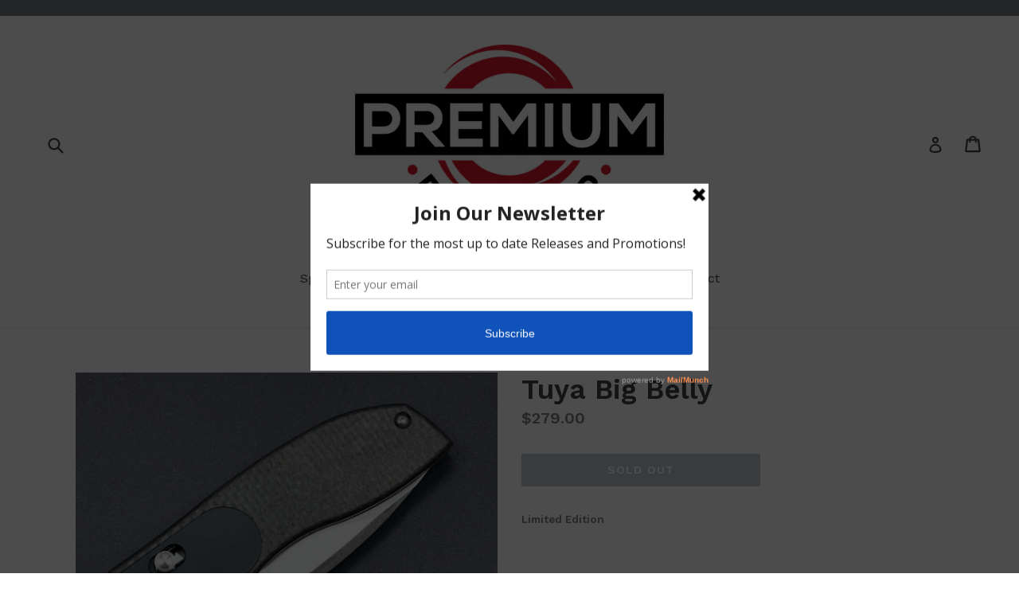

--- FILE ---
content_type: text/javascript; charset=utf-8
request_url: https://s3.us-east-2.amazonaws.com/orderlogic-production/premium-spinner_constraints.js?1552684567
body_size: 8545
content:
var olConstraints = {"shop_id":21044195,"money_format":"${{amount}}","order_min_quantity":null,"order_max_quantity":null,"messages":{},"11285298196_maximum":{"product_id":11285298196,"product":{"title":"Core for LoopHole"},"variant_count":4,"type":"maximum","amount":"2"},"11344457556_maximum":{"product_id":11344457556,"product":{"title":"LoopHole Spinner - Stainless T-4x8 Knurl Free - Without Core"},"variant_count":1,"type":"maximum","amount":"1"},"11344464660_maximum":{"product_id":11344464660,"product":{"title":"LoopHole Spinner - Copper T-12 Knurl Free - Copper Core"},"variant_count":1,"type":"maximum","amount":"1"},"11386687572_maximum":{"product_id":11386687572,"product":{"title":"LoopHole Spinner - Copper T-4x8 Female Knurl - Without Core"},"variant_count":1,"type":"maximum","amount":"1"},"11386357396_maximum":{"product_id":11386357396,"product":{"title":"LoopHole Spinner - Copper T-8 Machined Knurl - Without Core"},"variant_count":1,"type":"maximum","amount":"1"},"11344440340_maximum":{"product_id":11344440340,"product":{"title":"LoopHole Spinner - Stainless T-8 Machine Knurls - Without Core"},"variant_count":1,"type":"maximum","amount":"1"},"11438387476_maximum":{"product_id":11438387476,"product":{"title":"LoopHole Spinner - Copper T-5 Female Knurl - Without Core"},"variant_count":1,"type":"maximum","amount":"1"},"11438401812_maximum":{"product_id":11438401812,"product":{"title":"LoopHole Spinner - Copper T-5 Knurl Free - Without Core"},"variant_count":1,"type":"maximum","amount":"1"},"11438416404_maximum":{"product_id":11438416404,"product":{"title":"LoopHole Spinner - Stainless T-5 Knurl Free - Without Core"},"variant_count":1,"type":"maximum","amount":"1"},"46744535067_maximum":{"product_id":46744535067,"product":{"title":"LoopHole Spinner - Brass T-4 Female Knurl - Brass Core"},"variant_count":1,"type":"maximum","amount":"1"},"46744043547_maximum":{"product_id":46744043547,"product":{"title":"LoopHole Spinner - Brass T-5 Female Knurl - Without Core"},"variant_count":1,"type":"maximum","amount":"1"},"46743683099_maximum":{"product_id":46743683099,"product":{"title":"LoopHole Spinner - Bronze T-5 Knurl Free - Brass Core"},"variant_count":1,"type":"maximum","amount":"1"},"46743453723_maximum":{"product_id":46743453723,"product":{"title":"LoopHole Spinner - Stainless T-4 Micro Knurls - Without Core"},"variant_count":1,"type":"maximum","amount":"1"},"131402367003_maximum":{"product_id":131402367003,"product":{"title":"LoopHole Spinner - Bronze T-3v2 Machined Knurl and Machine Finish - Without Core"},"variant_count":1,"type":"maximum","amount":"1"},"110866989083_maximum":{"product_id":110866989083,"product":{"title":"LoopHole Spinner - Brass T-8 Machined Knurl - Without Core"},"variant_count":1,"type":"maximum","amount":"1"},"131432120347_maximum":{"product_id":131432120347,"product":{"title":"LoopHole Spinner - Stainless T-5 Machined Knurl - Without Core"},"variant_count":1,"type":"maximum","amount":"1"},"110871740443_maximum":{"product_id":110871740443,"product":{"title":"LoopHole Spinner - Bronze T-5 Machined Knurl - Without Core"},"variant_count":1,"type":"maximum","amount":"1"},"131412099099_maximum":{"product_id":131412099099,"product":{"title":"LoopHole Spinner - Copper T-3v2 Machined Knurl and Machine Finish - Without Core"},"variant_count":1,"type":"maximum","amount":"1"},"110873575451_maximum":{"product_id":110873575451,"product":{"title":"LoopHole Spinner - Stainless T-3v2 Micro Knurls - Without Core"},"variant_count":1,"type":"maximum","amount":"1"},"171737808923_maximum":{"product_id":171737808923,"product":{"title":"T-20 Mini - LoopHole Spinner - Without Core"},"variant_count":3,"type":"maximum","amount":"2"},"161511964699_maximum":{"product_id":161511964699,"product":{"title":"LoopHole Spinner - Stainless T-3v2 Machine Knurls - Without Core"},"variant_count":1,"type":"maximum","amount":"1"},"193343619099_maximum":{"product_id":193343619099,"product":{"title":"LoopHole Spinner - Brass T-6 Knurl Free - Without Core"},"variant_count":1,"type":"maximum","amount":"1"},"193322516507_maximum":{"product_id":193322516507,"product":{"title":"Copper T-6 Knurl Free - LoopHole Spinner - Without Core"},"variant_count":1,"type":"maximum","amount":"1"},"193337557019_maximum":{"product_id":193337557019,"product":{"title":"LoopHole Spinner - Stainless T-20 Knurl Free - Without Core"},"variant_count":1,"type":"maximum","amount":"1"},"193333329947_maximum":{"product_id":193333329947,"product":{"title":"LoopHole Spinner - Stainless T-6 Knurl Free - Without Core"},"variant_count":1,"type":"maximum","amount":"1"},"223372935195_maximum":{"product_id":223372935195,"product":{"title":"T-5 Mini - LoopHole Spinner - Without Core"},"variant_count":3,"type":"maximum","amount":"2"},"223394103323_maximum":{"product_id":223394103323,"product":{"title":"T-6v1 Mini - LoopHole Spinner - Without Core"},"variant_count":3,"type":"maximum","amount":"2"},"268317098011_maximum":{"product_id":268317098011,"product":{"title":"LoopHole Spinner - T-0 Mini Version - Knurl Free"},"variant_count":3,"type":"maximum","amount":"2"},"268313067547_maximum":{"product_id":268313067547,"product":{"title":"LoopHole Spinner - Brass T-20 Knurl Free - Without Core"},"variant_count":1,"type":"maximum","amount":"1"},"268327944219_maximum":{"product_id":268327944219,"product":{"title":"T-6v2 Mini - LoopHole Spinner - Without Core"},"variant_count":2,"type":"maximum","amount":"2"},"286955503643_maximum":{"product_id":286955503643,"product":{"title":"T-4 Mini - LoopHole Spinner - Without Core"},"variant_count":3,"type":"maximum","amount":"2"},"304482353179_maximum":{"product_id":304482353179,"product":{"title":"T-20 Mini WIDE - LoopHole Spinner - Without Core"},"variant_count":2,"type":"maximum","amount":"2"},"304440410139_maximum":{"product_id":304440410139,"product":{"title":"T-6v2 Mini WIDE - LoopHole Spinner - Without Core"},"variant_count":2,"type":"maximum","amount":"2"},"304492347419_maximum":{"product_id":304492347419,"product":{"title":"T-0 Mini WIDE - LoopHole Spinner - Without Core"},"variant_count":2,"type":"maximum","amount":"2"},"304488349723_maximum":{"product_id":304488349723,"product":{"title":"T-4 Mini WIDE - LoopHole Spinner - Without Core"},"variant_count":2,"type":"maximum","amount":"2"},"304475865115_maximum":{"product_id":304475865115,"product":{"title":"T-5 Mini WIDE - LoopHole Spinner - Without Core"},"variant_count":2,"type":"maximum","amount":"2"},"304464494619_maximum":{"product_id":304464494619,"product":{"title":"T-6v1 Mini WIDE - LoopHole Spinner - Without Core"},"variant_count":2,"type":"maximum","amount":"2"},"331448778779_maximum":{"product_id":331448778779,"product":{"title":"T-2 Mini Stainless - LoopHole Spinner - Without Core"},"variant_count":1,"type":"maximum","amount":"1"},"442742407195_maximum":{"product_id":442742407195,"product":{"title":"XL LoopHole Spinner - Stainless Bar Style - Without Core"},"variant_count":1,"type":"maximum","amount":"1"},"442715832347_maximum":{"product_id":442715832347,"product":{"title":"XL LoopHole Spinner - Stainless T-0 Micro Knurls - Without Core"},"variant_count":1,"type":"maximum","amount":"1"},"442738278427_maximum":{"product_id":442738278427,"product":{"title":"XL LoopHole Spinner - Stainless T-5 Knurl Free - Without Core"},"variant_count":1,"type":"maximum","amount":"1"},"442730872859_maximum":{"product_id":442730872859,"product":{"title":"XL LoopHole Spinner - Stainless T-5 Micro Knurls - Without Core"},"variant_count":1,"type":"maximum","amount":"1"},"466244468763_maximum":{"product_id":466244468763,"product":{"title":"Dot² Bar Spinner - Machined Stainless"},"variant_count":1,"type":"maximum","amount":"2"},"466252202011_maximum":{"product_id":466252202011,"product":{"title":"Dot² Bar Spinner - Stonewashed Copper"},"variant_count":1,"type":"maximum","amount":"2"},"466247090203_maximum":{"product_id":466247090203,"product":{"title":"Dot² Bar Spinner - Machined Brass"},"variant_count":1,"type":"maximum","amount":"2"},"612320608283_maximum":{"product_id":612320608283,"product":{"title":"Dot² Bar Spinner - Machined Bronze"},"variant_count":1,"type":"maximum","amount":"2"},"612329717787_maximum":{"product_id":612329717787,"product":{"title":"Dot² Bar Spinner - Tumbled Bronze"},"variant_count":1,"type":"maximum","amount":"2"},"612383850523_maximum":{"product_id":612383850523,"product":{"title":"Dot² Bar Spinner - Tumbled Stainless"},"variant_count":1,"type":"maximum","amount":"2"},"tag_constraints":{},"tier":0,"deleted":false,"cart_metadata":false}